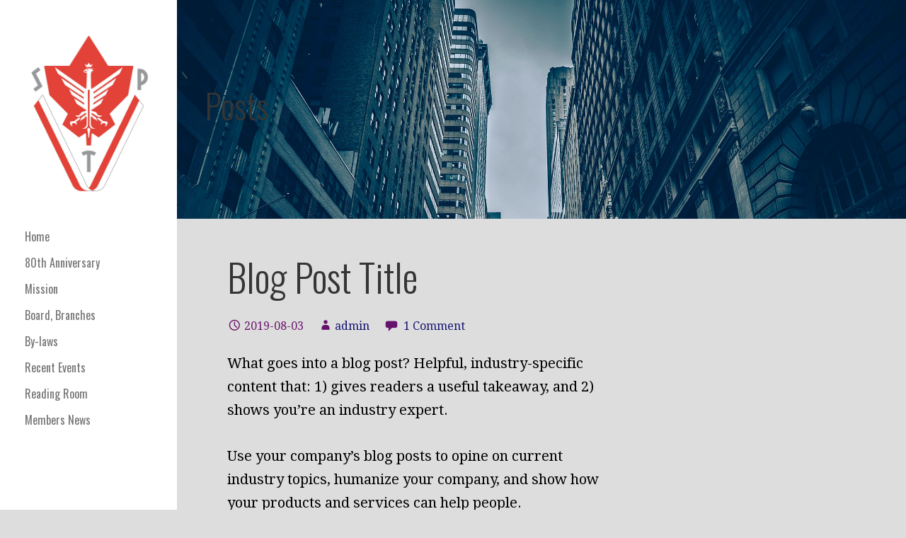

--- FILE ---
content_type: text/html; charset=UTF-8
request_url: https://www.polisheng.ca/k/?p=1
body_size: 5938
content:
<!DOCTYPE html>

<html lang="en">

<head>

	<meta charset="UTF-8">

	<meta name="viewport" content="width=device-width, initial-scale=1">

	<link rel="profile" href="http://gmpg.org/xfn/11">

	<link rel="pingback" href="https://www.polisheng.ca/k/xmlrpc.php">

	<title>Blog Post Title &#8211; PolishEng</title>
<link rel='dns-prefetch' href='//fonts.googleapis.com' />
<link rel='dns-prefetch' href='//s.w.org' />
<link rel="alternate" type="application/rss+xml" title="PolishEng &raquo; Feed" href="https://www.polisheng.ca/k/?feed=rss2" />
<link rel="alternate" type="application/rss+xml" title="PolishEng &raquo; Comments Feed" href="https://www.polisheng.ca/k/?feed=comments-rss2" />
<link rel="alternate" type="application/rss+xml" title="PolishEng &raquo; Blog Post Title Comments Feed" href="https://www.polisheng.ca/k/?feed=rss2&#038;p=1" />
		<script type="text/javascript">
			window._wpemojiSettings = {"baseUrl":"https:\/\/s.w.org\/images\/core\/emoji\/12.0.0-1\/72x72\/","ext":".png","svgUrl":"https:\/\/s.w.org\/images\/core\/emoji\/12.0.0-1\/svg\/","svgExt":".svg","source":{"concatemoji":"https:\/\/www.polisheng.ca\/k\/wp-includes\/js\/wp-emoji-release.min.js?ver=5.2.18"}};
			!function(e,a,t){var n,r,o,i=a.createElement("canvas"),p=i.getContext&&i.getContext("2d");function s(e,t){var a=String.fromCharCode;p.clearRect(0,0,i.width,i.height),p.fillText(a.apply(this,e),0,0);e=i.toDataURL();return p.clearRect(0,0,i.width,i.height),p.fillText(a.apply(this,t),0,0),e===i.toDataURL()}function c(e){var t=a.createElement("script");t.src=e,t.defer=t.type="text/javascript",a.getElementsByTagName("head")[0].appendChild(t)}for(o=Array("flag","emoji"),t.supports={everything:!0,everythingExceptFlag:!0},r=0;r<o.length;r++)t.supports[o[r]]=function(e){if(!p||!p.fillText)return!1;switch(p.textBaseline="top",p.font="600 32px Arial",e){case"flag":return s([55356,56826,55356,56819],[55356,56826,8203,55356,56819])?!1:!s([55356,57332,56128,56423,56128,56418,56128,56421,56128,56430,56128,56423,56128,56447],[55356,57332,8203,56128,56423,8203,56128,56418,8203,56128,56421,8203,56128,56430,8203,56128,56423,8203,56128,56447]);case"emoji":return!s([55357,56424,55356,57342,8205,55358,56605,8205,55357,56424,55356,57340],[55357,56424,55356,57342,8203,55358,56605,8203,55357,56424,55356,57340])}return!1}(o[r]),t.supports.everything=t.supports.everything&&t.supports[o[r]],"flag"!==o[r]&&(t.supports.everythingExceptFlag=t.supports.everythingExceptFlag&&t.supports[o[r]]);t.supports.everythingExceptFlag=t.supports.everythingExceptFlag&&!t.supports.flag,t.DOMReady=!1,t.readyCallback=function(){t.DOMReady=!0},t.supports.everything||(n=function(){t.readyCallback()},a.addEventListener?(a.addEventListener("DOMContentLoaded",n,!1),e.addEventListener("load",n,!1)):(e.attachEvent("onload",n),a.attachEvent("onreadystatechange",function(){"complete"===a.readyState&&t.readyCallback()})),(n=t.source||{}).concatemoji?c(n.concatemoji):n.wpemoji&&n.twemoji&&(c(n.twemoji),c(n.wpemoji)))}(window,document,window._wpemojiSettings);
		</script>
		<style type="text/css">
img.wp-smiley,
img.emoji {
	display: inline !important;
	border: none !important;
	box-shadow: none !important;
	height: 1em !important;
	width: 1em !important;
	margin: 0 .07em !important;
	vertical-align: -0.1em !important;
	background: none !important;
	padding: 0 !important;
}
</style>
	<link rel='stylesheet' id='wp-block-library-css'  href='https://www.polisheng.ca/k/wp-includes/css/dist/block-library/style.min.css?ver=5.2.18' type='text/css' media='all' />
<link rel='stylesheet' id='wp-block-library-theme-css'  href='https://www.polisheng.ca/k/wp-includes/css/dist/block-library/theme.min.css?ver=5.2.18' type='text/css' media='all' />
<link rel='stylesheet' id='font-awesome-css'  href='https://www.polisheng.ca/k/wp-content/plugins/elementor/assets/lib/font-awesome/css/font-awesome.min.css?ver=4.7.0' type='text/css' media='all' />
<link rel='stylesheet' id='escapade-css'  href='https://www.polisheng.ca/k/wp-content/themes/escapade/style.css?ver=1.1.2' type='text/css' media='all' />
<style id='escapade-inline-css' type='text/css'>
.site-header{background-image:url(https://www.polisheng.ca/k/wp-content/uploads/2019/02/gallery-6.jpg);}
.site-title a,.site-title a:visited{color:#blank;}.site-title a:hover,.site-title a:visited:hover{color:rgba(, 0.8);}
.hero,.hero .widget h1,.hero .widget h2,.hero .widget h3,.hero .widget h4,.hero .widget h5,.hero .widget h6,.hero .widget p,.hero .widget blockquote,.hero .widget cite,.hero .widget table,.hero .widget ul,.hero .widget ol,.hero .widget li,.hero .widget dd,.hero .widget dt,.hero .widget address,.hero .widget code,.hero .widget pre,.hero .widget .widget-title,.hero .page-header h1{color:#ffffff;}
.main-navigation ul li a,.main-navigation ul li a:visited,.main-navigation ul li a:hover,.main-navigation ul li a:focus,.main-navigation ul li a:visited:hover{color:#757575;}.main-navigation .sub-menu .menu-item-has-children > a::after{border-right-color:#757575;border-left-color:#757575;}.menu-toggle div{background-color:#757575;}header .social-menu a,header .social-menu a:visited{color:#757575;}.main-navigation ul li a:hover,.main-navigation ul li a:focus{color:rgba(117, 117, 117, 0.8);}header .social-menu a:hover,header .social-menu a:visited:hover{color:rgba(117, 117, 117, 0.8);}
h1,h2,h3,h4,h5,h6,label,legend,table th,dl dt,.entry-title,.entry-title a,.entry-title a:visited,.widget-title{color:#353535;}.entry-title a:hover,.entry-title a:visited:hover,.entry-title a:focus,.entry-title a:visited:focus,.entry-title a:active,.entry-title a:visited:active{color:rgba(53, 53, 53, 0.8);}
body,input,select,textarea,input[type="text"]:focus,input[type="email"]:focus,input[type="url"]:focus,input[type="password"]:focus,input[type="search"]:focus,input[type="number"]:focus,input[type="tel"]:focus,input[type="range"]:focus,input[type="date"]:focus,input[type="month"]:focus,input[type="week"]:focus,input[type="time"]:focus,input[type="datetime"]:focus,input[type="datetime-local"]:focus,input[type="color"]:focus,textarea:focus,.navigation.pagination .paging-nav-text{color:#000000;}.fl-callout-text,.fl-rich-text{color:#000000;}hr{background-color:rgba(0, 0, 0, 0.1);border-color:rgba(0, 0, 0, 0.1);}input[type="text"],input[type="email"],input[type="url"],input[type="password"],input[type="search"],input[type="number"],input[type="tel"],input[type="range"],input[type="date"],input[type="month"],input[type="week"],input[type="time"],input[type="datetime"],input[type="datetime-local"],input[type="color"],textarea,.select2-container .select2-choice{color:rgba(0, 0, 0, 0.5);border-color:rgba(0, 0, 0, 0.1);}select,fieldset,blockquote,pre,code,abbr,acronym,.hentry table th,.hentry table td{border-color:rgba(0, 0, 0, 0.1);}.hentry table tr:hover td{background-color:rgba(0, 0, 0, 0.05);}
blockquote,.entry-meta,.entry-footer,.comment-meta .says,.logged-in-as{color:#66116b;}
.site-footer .widget-title,.site-footer h1,.site-footer h2,.site-footer h3,.site-footer h4,.site-footer h5,.site-footer h6{color:#757575;}
.site-footer .widget,.site-footer .widget form label{color:#757575;}
.footer-menu ul li a,.footer-menu ul li a:visited{color:#757575;}.site-info-wrapper .social-menu a{background-color:#757575;}.footer-menu ul li a:hover,.footer-menu ul li a:visited:hover{color:rgba(117, 117, 117, 0.8);}
.site-info-wrapper .site-info-text{color:#757575;}
a,a:visited,.entry-title a:hover,.entry-title a:visited:hover{color:#131170;}.navigation.pagination .nav-links .page-numbers.current,.social-menu a:hover{background-color:#131170;}.main-navigation ul li:hover,.main-navigation li.current-menu-item,.main-navigation ul li.current-menu-item > a:hover,.main-navigation ul li.current-menu-item > a:visited:hover,.woocommerce-cart-menu-item .woocommerce.widget_shopping_cart p.buttons a:hover{background-color:#131170;}a:hover,a:visited:hover,a:focus,a:visited:focus,a:active,a:visited:active{color:rgba(19, 17, 112, 0.8);}.comment-list li.bypostauthor{border-color:rgba(19, 17, 112, 0.2);}
button,a.button,a.button:visited,input[type="button"],input[type="reset"],input[type="submit"],.site-info-wrapper .social-menu a:hover{background-color:#c058ce;border-color:#c058ce;}a.fl-button,a.fl-button:visited,.content-area .fl-builder-content a.fl-button,.content-area .fl-builder-content a.fl-button:visited{background-color:#c058ce;border-color:#c058ce;}button:hover,button:active,button:focus,a.button:hover,a.button:active,a.button:focus,a.button:visited:hover,a.button:visited:active,a.button:visited:focus,input[type="button"]:hover,input[type="button"]:active,input[type="button"]:focus,input[type="reset"]:hover,input[type="reset"]:active,input[type="reset"]:focus,input[type="submit"]:hover,input[type="submit"]:active,input[type="submit"]:focus{background-color:rgba(192, 88, 206, 0.8);border-color:rgba(192, 88, 206, 0.8);}a.fl-button:hover,a.fl-button:active,a.fl-button:focus,a.fl-button:visited:hover,a.fl-button:visited:active,a.fl-button:visited:focus,.content-area .fl-builder-content a.fl-button:hover,.content-area .fl-builder-content a.fl-button:active,.content-area .fl-builder-content a.fl-button:focus,.content-area .fl-builder-content a.fl-button:visited:hover,.content-area .fl-builder-content a.fl-button:visited:active,.content-area .fl-builder-content a.fl-button:visited:focus{background-color:rgba(192, 88, 206, 0.8);border-color:rgba(192, 88, 206, 0.8);}
button,button:hover,button:active,button:focus,a.button,a.button:hover,a.button:active,a.button:focus,a.button:visited,a.button:visited:hover,a.button:visited:active,a.button:visited:focus,input[type="button"],input[type="button"]:hover,input[type="button"]:active,input[type="button"]:focus,input[type="reset"],input[type="reset"]:hover,input[type="reset"]:active,input[type="reset"]:focus,input[type="submit"],input[type="submit"]:hover,input[type="submit"]:active,input[type="submit"]:focus{color:#ffffff;}.main-navigation ul > li:hover > a,.main-navigation ul > li:hover > a:hover,.main-navigation ul > li:hover > a:visited,.main-navigation ul > li:hover > a:visited:hover,.main-navigation ul li.current-menu-item > a{color:#ffffff;}a.fl-button
				a.fl-button:hover,a.fl-button:active,a.fl-button:focus,a.fl-button:visited,a.fl-button:visited:hover,a.fl-button:visited:active,a.fl-button:visited:focus,.content-area .fl-builder-content a.fl-button,.content-area .fl-builder-content a.fl-button *,.content-area .fl-builder-content a.fl-button:visited,.content-area .fl-builder-content a.fl-button:visited *{color:#ffffff;}
body{background-color:#dddddd;}.navigation.pagination .nav-links .page-numbers.current{color:#dddddd;}
.site-header{background-color:#414242;}.site-header{-webkit-box-shadow:inset 0 0 0 9999em;-moz-box-shadow:inset 0 0 0 9999em;box-shadow:inset 0 0 0 9999em;color:rgba(65, 66, 66, 0.00);}
.main-navigation-container,.main-navigation.open,.main-navigation ul ul,.main-navigation .sub-menu{background-color:#ffffff;}.side-masthead{background-color:#ffffff;}
.site-footer{background-color:#eeeeee;}
.site-info-wrapper{background-color:#ffffff;}.site-info-wrapper .social-menu a,.site-info-wrapper .social-menu a:visited,.site-info-wrapper .social-menu a:hover,.site-info-wrapper .social-menu a:visited:hover{color:#ffffff;}
</style>
<link rel='stylesheet' id='escapade-fonts-css'  href='//fonts.googleapis.com/css?family=Oswald%3A300%2C400%2C700%7CDroid+Serif%3A300%2C400%2C700&#038;subset=latin&#038;ver=5.2.18' type='text/css' media='all' />
<style id='escapade-fonts-inline-css' type='text/css'>
.site-title{font-family:"Oswald", sans-serif;}
.main-navigation ul li a,.main-navigation ul li a:visited,button,a.button,a.fl-button,input[type="button"],input[type="reset"],input[type="submit"]{font-family:"Oswald", sans-serif;}
h1,h2,h3,h4,h5,h6,label,legend,table th,dl dt,.entry-title,.widget-title{font-family:"Oswald", sans-serif;}
body,p,ol li,ul li,dl dd,.fl-callout-text{font-family:"Droid Serif", sans-serif;}
blockquote,.entry-meta,.entry-footer,.comment-list li .comment-meta .says,.comment-list li .comment-metadata,.comment-reply-link,#respond .logged-in-as{font-family:"Droid Serif", sans-serif;}
</style>
<script type='text/javascript' src='https://www.polisheng.ca/k/wp-includes/js/jquery/jquery.js?ver=1.12.4-wp'></script>
<script type='text/javascript' src='https://www.polisheng.ca/k/wp-includes/js/jquery/jquery-migrate.min.js?ver=1.4.1'></script>
<link rel='https://api.w.org/' href='https://www.polisheng.ca/k/index.php?rest_route=/' />
<link rel="EditURI" type="application/rsd+xml" title="RSD" href="https://www.polisheng.ca/k/xmlrpc.php?rsd" />
<link rel="wlwmanifest" type="application/wlwmanifest+xml" href="https://www.polisheng.ca/k/wp-includes/wlwmanifest.xml" /> 
<meta name="generator" content="WordPress 5.2.18" />
<link rel="canonical" href="https://www.polisheng.ca/k/?p=1" />
<link rel='shortlink' href='https://www.polisheng.ca/k/?p=1' />
<link rel="alternate" type="application/json+oembed" href="https://www.polisheng.ca/k/index.php?rest_route=%2Foembed%2F1.0%2Fembed&#038;url=https%3A%2F%2Fwww.polisheng.ca%2Fk%2F%3Fp%3D1" />
<link rel="alternate" type="text/xml+oembed" href="https://www.polisheng.ca/k/index.php?rest_route=%2Foembed%2F1.0%2Fembed&#038;url=https%3A%2F%2Fwww.polisheng.ca%2Fk%2F%3Fp%3D1&#038;format=xml" />
<style type='text/css'>
.site-title,.site-description{position:absolute;clip:rect(1px, 1px, 1px, 1px);}
</style><style type="text/css" id="custom-background-css">
body.custom-background { background-color: #dddddd; }
</style>
	<link rel="icon" href="https://www.polisheng.ca/k/wp-content/uploads/2019/08/cropped-SIPwK-logo-resized-2-32x32.jpg" sizes="32x32" />
<link rel="icon" href="https://www.polisheng.ca/k/wp-content/uploads/2019/08/cropped-SIPwK-logo-resized-2-192x192.jpg" sizes="192x192" />
<link rel="apple-touch-icon-precomposed" href="https://www.polisheng.ca/k/wp-content/uploads/2019/08/cropped-SIPwK-logo-resized-2-180x180.jpg" />
<meta name="msapplication-TileImage" content="https://www.polisheng.ca/k/wp-content/uploads/2019/08/cropped-SIPwK-logo-resized-2-270x270.jpg" />
		<style type="text/css" id="wp-custom-css">
			.main-navigation li a {
   font-size: 16px; 
    font-weight: 500;
    color: #999;
    position: relative;
}

		</style>
		
</head>

<body class="post-template-default single single-post postid-1 single-format-standard custom-background wp-custom-logo custom-header-image layout-two-column-default elementor-default elementor-kit-">

	
	<a class="skip-link screen-reader-text" href="#content">Skip to content</a>

	
	<header id="masthead" class="site-header" role="banner" style="background:url('https://www.polisheng.ca/k/wp-content/uploads/2019/02/gallery-6.jpg') no-repeat top center; background-size: cover;">

		
		<div class="side-masthead">

			
<div class="menu-toggle" id="menu-toggle">
	<div></div>
	<div></div>
	<div></div>
</div><!-- #menu-toggle -->

<div class="site-title-wrapper">

	<a href="https://www.polisheng.ca/k/" class="custom-logo-link" rel="home"><img width="2315" height="3089" src="https://www.polisheng.ca/k/wp-content/uploads/2022/03/cropped-SIPwK_logo_2021.jpg" class="custom-logo" alt="PolishEng" srcset="https://www.polisheng.ca/k/wp-content/uploads/2022/03/cropped-SIPwK_logo_2021.jpg 2315w, https://www.polisheng.ca/k/wp-content/uploads/2022/03/cropped-SIPwK_logo_2021-225x300.jpg 225w, https://www.polisheng.ca/k/wp-content/uploads/2022/03/cropped-SIPwK_logo_2021-768x1025.jpg 768w, https://www.polisheng.ca/k/wp-content/uploads/2022/03/cropped-SIPwK_logo_2021-767x1024.jpg 767w, https://www.polisheng.ca/k/wp-content/uploads/2022/03/cropped-SIPwK_logo_2021-1600x2135.jpg 1600w" sizes="(max-width: 2315px) 100vw, 2315px" /></a>
	<div class="site-title"><a href="https://www.polisheng.ca/k/" rel="home">PolishEng</a></div>
	<div class="site-description">Association of Polish Engineers</div>
</div><!-- .site-title-wrapper -->

			
<div class="main-navigation-container">

	
	<nav id="site-navigation" class="main-navigation">

		<div class="menu-sipwk-menu-container"><ul id="menu-sipwk-menu" class="menu"><li id="menu-item-683" class="menu-item menu-item-type-post_type menu-item-object-page menu-item-home menu-item-683"><a href="https://www.polisheng.ca/k/">Home</a></li>
<li id="menu-item-1593" class="menu-item menu-item-type-post_type menu-item-object-page menu-item-1593"><a href="https://www.polisheng.ca/k/?page_id=1505">80th Anniversary</a></li>
<li id="menu-item-686" class="menu-item menu-item-type-custom menu-item-object-custom menu-item-686"><a href="https://polisheng.ca/mission_n.html">Mission</a></li>
<li id="menu-item-1004" class="menu-item menu-item-type-post_type menu-item-object-page menu-item-1004"><a href="https://www.polisheng.ca/k/?page_id=920">Board, Branches</a></li>
<li id="menu-item-860" class="menu-item menu-item-type-post_type menu-item-object-page menu-item-860"><a href="https://www.polisheng.ca/k/?page_id=844">By-laws</a></li>
<li id="menu-item-685" class="menu-item menu-item-type-post_type menu-item-object-page menu-item-has-children menu-item-685"><a href="https://www.polisheng.ca/k/?page_id=424">Recent Events</a>
<a class="expand" href="#"></a>
<ul class="sub-menu">
	<li id="menu-item-696" class="menu-item menu-item-type-custom menu-item-object-custom menu-item-696"><a href="https://polisheng.ca/pastevents_n.html">Past Events</a></li>
</ul>
</li>
<li id="menu-item-698" class="menu-item menu-item-type-custom menu-item-object-custom menu-item-has-children menu-item-698"><a href="https://polisheng.ca/readingroom_n.html">Reading Room</a>
<a class="expand" href="#"></a>
<ul class="sub-menu">
	<li id="menu-item-1078" class="menu-item menu-item-type-post_type menu-item-object-page menu-item-1078"><a href="https://www.polisheng.ca/k/?page_id=1073">The New Link</a></li>
	<li id="menu-item-710" class="menu-item menu-item-type-custom menu-item-object-custom menu-item-710"><a href="https://polisheng.ca/history_n.html">History</a></li>
	<li id="menu-item-697" class="menu-item menu-item-type-custom menu-item-object-custom menu-item-697"><a href="https://polisheng.ca/wonders_n.html">Wonders of Technology</a></li>
</ul>
</li>
<li id="menu-item-910" class="menu-item menu-item-type-post_type menu-item-object-page menu-item-910"><a href="https://www.polisheng.ca/k/?page_id=896">Members News</a></li>
</ul></div>
	</nav><!-- #site-navigation -->

	
</div>

			
<nav class="social-menu">

	
</nav><!-- .social-menu -->

		</div>

		
<div class="hero">

	
	<div class="hero-inner">

		
<div class="page-title-container">

	<header class="page-header">

		<h2 class="page-title">Posts</h2>
	</header><!-- .entry-header -->

</div><!-- .page-title-container -->

	</div>

</div>

	</header><!-- #masthead -->

	<div id="page" class="hfeed site">

		<div id="content" class="site-content">

<div id="primary" class="content-area">

	<main id="main" class="site-main" role="main">

	
		
<article id="post-1" class="post-1 post type-post status-publish format-standard has-post-thumbnail hentry category-uncategorized">

	
	
	
<header class="entry-header">

	<div class="entry-header-row">

		<div class="entry-header-column">

			
			
				<h1 class="entry-title">Blog Post Title</h1>

			
			
		</div><!-- .entry-header-column -->

	</div><!-- .entry-header-row -->

</header><!-- .entry-header -->

	
<div class="entry-meta">

	
		<span class="posted-date">2019-08-03</span>

	
	<span class="posted-author"><a href="https://www.polisheng.ca/k/?author=1" title="Posts by admin" rel="author">admin</a></span>

	
		<span class="comments-number">

			<a href="https://www.polisheng.ca/k/?p=1#comments" class="comments-link" >1 Comment</a>
		</span>

	
</div><!-- .entry-meta -->

	
		
<div class="entry-content">

	<p>What goes into a blog post? Helpful, industry-specific content that: 1) gives readers a useful takeaway, and 2) shows you&#8217;re an industry expert. </p>
<p>Use your company&#8217;s blog posts to opine on current industry topics, humanize your company, and show how your products and services can help people.</p>

</div><!-- .entry-content -->

	
	
<footer class="entry-footer">

	<div class="entry-footer-right">

		
	</div>

	
		
		
		
		
	
</footer><!-- .entry-footer -->

	
</article><!-- #post-## -->

		
		
			
<div id="comments" class="comments-area">

	
		<h2 class="comments-title">
		1 thought on <span>&ldquo;Blog Post Title&rdquo;</span>		</h2>

		
		<ol class="comment-list">
				<li id="comment-1" class="comment even thread-even depth-1">
			<article id="div-comment-1" class="comment-body">
				<footer class="comment-meta">
					<div class="comment-author vcard">
						<img alt='' src='https://secure.gravatar.com/avatar/?s=32&#038;d=mm&#038;r=g' srcset='https://secure.gravatar.com/avatar/?s=64&#038;d=mm&#038;r=g 2x' class='avatar avatar-32 photo avatar-default' height='32' width='32' />						<b class="fn"><a href='http://wordpress.org/' rel='external nofollow' class='url'>Mr WordPress</a></b> <span class="says">says:</span>					</div><!-- .comment-author -->

					<div class="comment-metadata">
						<a href="https://www.polisheng.ca/k/?p=1#comment-1">
							<time datetime="2010-06-18T20:51:35-05:00">
								2010-06-18 at 20:51							</time>
						</a>
											</div><!-- .comment-metadata -->

									</footer><!-- .comment-meta -->

				<div class="comment-content">
					<p>Hi, this is a comment.<br />To delete a comment, just log in and view the post&#039;s comments. There you will have the option to edit or delete them.</p>
				</div><!-- .comment-content -->

				<div class="reply"><a rel='nofollow' class='comment-reply-link' href='/k/?p=1&#038;replytocom=1#respond' data-commentid="1" data-postid="1" data-belowelement="div-comment-1" data-respondelement="respond" aria-label='Reply to Mr WordPress'>Reply</a></div>			</article><!-- .comment-body -->
		</li><!-- #comment-## -->
		</ol><!-- .comment-list -->

		
	
	
		<div id="respond" class="comment-respond">
		<h3 id="reply-title" class="comment-reply-title">Leave a Reply <small><a rel="nofollow" id="cancel-comment-reply-link" href="/k/?p=1#respond" style="display:none;">Cancel reply</a></small></h3>			<form action="https://www.polisheng.ca/k/wp-comments-post.php" method="post" id="commentform" class="comment-form" novalidate>
				<p class="comment-notes"><span id="email-notes">Your email address will not be published.</span> Required fields are marked <span class="required">*</span></p><p class="comment-form-comment"><label for="comment">Comment</label> <textarea id="comment" name="comment" cols="45" rows="8" maxlength="65525" required="required"></textarea></p><p class="comment-form-author"><label for="author">Name <span class="required">*</span></label> <input id="author" name="author" type="text" value="" size="30" maxlength="245" required='required' /></p>
<p class="comment-form-email"><label for="email">Email <span class="required">*</span></label> <input id="email" name="email" type="email" value="" size="30" maxlength="100" aria-describedby="email-notes" required='required' /></p>
<p class="comment-form-url"><label for="url">Website</label> <input id="url" name="url" type="url" value="" size="30" maxlength="200" /></p>
<p class="comment-form-cookies-consent"><input id="wp-comment-cookies-consent" name="wp-comment-cookies-consent" type="checkbox" value="yes" /><label for="wp-comment-cookies-consent">Save my name, email, and website in this browser for the next time I comment.</label></p>
<p class="form-submit"><input name="submit" type="submit" id="submit" class="submit" value="Post Comment" /> <input type='hidden' name='comment_post_ID' value='1' id='comment_post_ID' />
<input type='hidden' name='comment_parent' id='comment_parent' value='0' />
</p>			</form>
			</div><!-- #respond -->
	
</div><!-- #comments -->

		
	
	</main><!-- #main -->

</div><!-- #primary -->




		</div><!-- #content -->

		
		<footer id="colophon" class="site-footer">

			<div class="site-footer-inner">

				
			</div><!-- .site-footer-inner -->

		</footer><!-- #colophon -->

		
<div class="site-info-wrapper">

	<div class="site-info">

		<div class="site-info-inner">

			
<div class="site-info-text">

	Copyright © 2019 - 2022 SIPwK
</div>

		</div><!-- .site-info-inner -->

	</div><!-- .site-info -->

</div><!-- .site-info-wrapper -->

	</div><!-- #page -->

	<script type='text/javascript' src='https://www.polisheng.ca/k/wp-content/themes/primer/assets/js/navigation.min.js?ver=1.8.6'></script>
<script type='text/javascript' src='https://www.polisheng.ca/k/wp-content/themes/primer/assets/js/skip-link-focus-fix.min.js?ver=1.8.6'></script>
<script type='text/javascript' src='https://www.polisheng.ca/k/wp-includes/js/comment-reply.min.js?ver=5.2.18'></script>
<script type='text/javascript' src='https://www.polisheng.ca/k/wp-includes/js/wp-embed.min.js?ver=5.2.18'></script>

</body>

</html>
